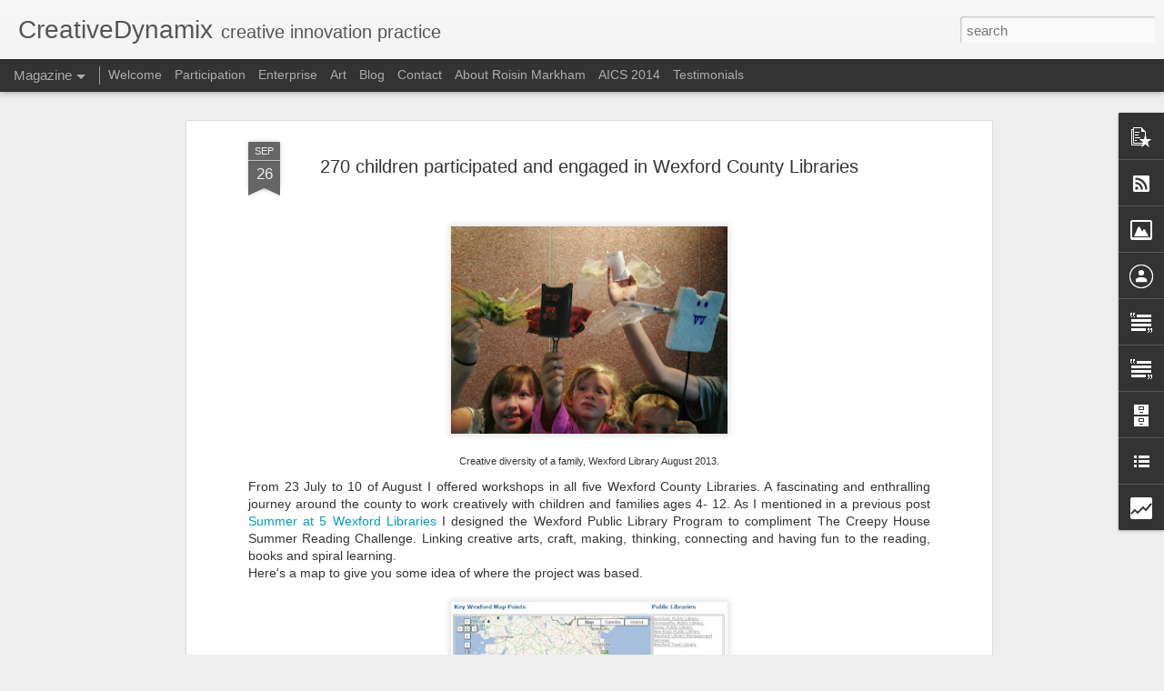

--- FILE ---
content_type: text/html; charset=UTF-8
request_url: https://creativedynamic.blogspot.com/b/stats?style=WHITE_TRANSPARENT&timeRange=ALL_TIME&token=APq4FmCAlXvk2rQAg0WxHxDEtaGSmWsQhWAeNiV-LEAUAqPk5CfjTeI3FaGqT_vp5gUiOs9ibZYCE6cAr0gwdNPxwtt7eQvj9w&v=0&action=initial&widgetId=Stats1&responseType=js
body_size: -38
content:
{"total":147575,"sparklineOptions":{"backgroundColor":{"fillOpacity":0.1,"fill":"#ffffff"},"series":[{"areaOpacity":0.3,"color":"#fff"}]},"sparklineData":[[0,7],[1,6],[2,7],[3,11],[4,3],[5,99],[6,67],[7,28],[8,27],[9,22],[10,16],[11,71],[12,19],[13,18],[14,24],[15,17],[16,43],[17,15],[18,11],[19,25],[20,24],[21,23],[22,12],[23,6],[24,19],[25,18],[26,8],[27,11],[28,19],[29,5]],"nextTickMs":900000}

--- FILE ---
content_type: text/html; charset=UTF-8
request_url: https://creativedynamic.blogspot.com/b/stats?style=WHITE_TRANSPARENT&timeRange=ALL_TIME&token=APq4FmDcah8zt73r-UlUzG1fglsS10LV0Ras1CTRjA8lSJ1KWygtr6b87aQkzqfNd7ONE2xuAdLXzH4k4bUx2t0V08Gn7bK3rw&v=0&action=initial&widgetId=Stats1&responseType=js
body_size: -42
content:
{"total":147575,"sparklineOptions":{"backgroundColor":{"fillOpacity":0.1,"fill":"#ffffff"},"series":[{"areaOpacity":0.3,"color":"#fff"}]},"sparklineData":[[0,7],[1,6],[2,7],[3,11],[4,3],[5,99],[6,67],[7,28],[8,27],[9,22],[10,16],[11,71],[12,19],[13,18],[14,24],[15,17],[16,43],[17,15],[18,11],[19,25],[20,24],[21,23],[22,12],[23,6],[24,19],[25,18],[26,8],[27,11],[28,19],[29,5]],"nextTickMs":900000}

--- FILE ---
content_type: text/javascript; charset=UTF-8
request_url: https://creativedynamic.blogspot.com/?v=0&action=initial&widgetId=LinkList1&responseType=js&xssi_token=AOuZoY4vxsni5-zHGsaKl5B-_lLkozYZTA%3A1769058989497
body_size: -174
content:
try {
_WidgetManager._HandleControllerResult('LinkList1', 'initial',{'title': 'Links', 'sorting': 'none', 'shownum': -1, 'links': [{'name': 'Ballygarrett Art Studio', 'target': 'http://ballygarrettartstudio.blogspot.com/'}, {'name': 'CoderDojo Gorey', 'target': 'http://coderdojogorey.blogspot.ie/'}, {'name': 'create Better Space', 'target': 'http://createbetterspace.blogspot.ie/'}]});
} catch (e) {
  if (typeof log != 'undefined') {
    log('HandleControllerResult failed: ' + e);
  }
}


--- FILE ---
content_type: text/javascript; charset=UTF-8
request_url: https://creativedynamic.blogspot.com/?v=0&action=initial&widgetId=PopularPosts1&responseType=js&xssi_token=AOuZoY4vxsni5-zHGsaKl5B-_lLkozYZTA%3A1769058989497
body_size: 1096
content:
try {
_WidgetManager._HandleControllerResult('PopularPosts1', 'initial',{'title': 'Popular Posts', 'showSnippets': true, 'showThumbnails': true, 'thumbnailSize': 72, 'showAuthor': false, 'showDate': false, 'posts': [{'id': '2538783900312140244', 'title': 'Client list', 'href': 'https://creativedynamic.blogspot.com/2010/08/client-list.html', 'snippet': 'I was recently\xa0compiling\xa0information about projects and clients I have worked with:  Some are repeats like Wexford County Council, Wexford C...', 'thumbnail': 'https://blogger.googleusercontent.com/img/b/R29vZ2xl/AVvXsEg6WQ3N7b_CVG3-67m1AOUZQOOUqUpvqBdvy55f_4yuEmnWeynPKN_DDCmR5_2gStauFGkZM10A-EfCaHO00hBheZgAS02NqXV8OqRyBdz4cLpKzspc8Pco_gQjAc915qvJUk43xBAaHHjn/s72-c/CreativeDynamix+Clientlist+August+2010.jpg', 'featuredImage': 'https://blogger.googleusercontent.com/img/b/R29vZ2xl/AVvXsEg6WQ3N7b_CVG3-67m1AOUZQOOUqUpvqBdvy55f_4yuEmnWeynPKN_DDCmR5_2gStauFGkZM10A-EfCaHO00hBheZgAS02NqXV8OqRyBdz4cLpKzspc8Pco_gQjAc915qvJUk43xBAaHHjn/s400/CreativeDynamix+Clientlist+August+2010.jpg'}, {'id': '988718094133223154', 'title': 'in 50 years time', 'href': 'https://creativedynamic.blogspot.com/2013/02/in-50-years-time.html', 'snippet': ' What kind of heritage are we really making? ...in the year 2065 will what we are consuming now be accessible?  That\x26#39;s what I found myse...'}, {'id': '3479638331795793849', 'title': 'Creativity in Your context', 'href': 'https://creativedynamic.blogspot.com/2010/05/creativity-in-your-context.html', 'snippet': '  \x26#39;Creativity in Your  context\x26#39;  bridges collaboration and the visual arts into events, process, projects, training, facilitation an...', 'thumbnail': 'https://blogger.googleusercontent.com/img/b/R29vZ2xl/AVvXsEj2MzKhDhztHebvlbShHLpy7IaM2QHFEn2LSVfz8rqYofnJNA-agcB_BoL3yKw5A_BBYrV7wzlTJxOqLVjW23BqucYLElE6089kPYF6RJRJroAuQwb22_FeMIs-jmi-oiH9yhcU-9Fh9VoR/s72-c/COMMUNITYARTS_IMAGE2.jpg', 'featuredImage': 'https://blogger.googleusercontent.com/img/b/R29vZ2xl/AVvXsEj2MzKhDhztHebvlbShHLpy7IaM2QHFEn2LSVfz8rqYofnJNA-agcB_BoL3yKw5A_BBYrV7wzlTJxOqLVjW23BqucYLElE6089kPYF6RJRJroAuQwb22_FeMIs-jmi-oiH9yhcU-9Fh9VoR/s320/COMMUNITYARTS_IMAGE2.jpg'}, {'id': '7066239914492054188', 'title': 'Gorey Job Club Initiative', 'href': 'https://creativedynamic.blogspot.com/2010/05/gorey-job-club-initiative.html', 'snippet': 'Since early summer last year I have been wondering about how artist are\xa0relevant? What is the role of the artist in times of harsh\xa0economic\xa0...'}, {'id': '6022369945648158833', 'title': 'What do you do when you meet a great story? ', 'href': 'https://creativedynamic.blogspot.com/2013/05/what-do-you-do-when-you-meet-great-story.html', 'snippet': '  At the recent Coderdojo conference  I realised that every dojo at Slane Castle had a great story, possibly every person at the conference ...', 'thumbnail': 'https://blogger.googleusercontent.com/img/b/R29vZ2xl/AVvXsEiQZ4r1dQ0uCT0hinKCdC_1rCgGaO4Lkx8qyh8fs4OWX4KIymEsBlQBypQD1ErSRRjQ34KegQRi9_3ZKtMzJk7D-V4APgCKE9KRe63AdEDtutdzWQvd2fiC4E2IQAQiKw4XKYGBUPvz3edH/s72-c/IMG_4870.JPG', 'featuredImage': 'https://blogger.googleusercontent.com/img/b/R29vZ2xl/AVvXsEiQZ4r1dQ0uCT0hinKCdC_1rCgGaO4Lkx8qyh8fs4OWX4KIymEsBlQBypQD1ErSRRjQ34KegQRi9_3ZKtMzJk7D-V4APgCKE9KRe63AdEDtutdzWQvd2fiC4E2IQAQiKw4XKYGBUPvz3edH/s200/IMG_4870.JPG'}]});
} catch (e) {
  if (typeof log != 'undefined') {
    log('HandleControllerResult failed: ' + e);
  }
}


--- FILE ---
content_type: text/javascript; charset=UTF-8
request_url: https://creativedynamic.blogspot.com/?v=0&action=initial&widgetId=BlogArchive1&responseType=js&xssi_token=AOuZoY4vxsni5-zHGsaKl5B-_lLkozYZTA%3A1769058989497
body_size: 972
content:
try {
_WidgetManager._HandleControllerResult('BlogArchive1', 'initial',{'url': 'https://creativedynamic.blogspot.com/search?updated-min\x3d1970-01-01T01:00:00%2B01:00\x26updated-max\x3d292278994-08-17T07:12:55Z\x26max-results\x3d50', 'name': 'All Posts', 'expclass': 'expanded', 'toggleId': 'ALL-0', 'post-count': 203, 'data': [{'url': 'https://creativedynamic.blogspot.com/2014/', 'name': '2014', 'expclass': 'expanded', 'toggleId': 'YEARLY-1388534400000', 'post-count': 11, 'data': [{'url': 'https://creativedynamic.blogspot.com/2014/05/', 'name': 'May', 'expclass': 'expanded', 'toggleId': 'MONTHLY-1398898800000', 'post-count': 5, 'posts': [{'title': 'RoisinMarkham.com Website', 'url': 'https://creativedynamic.blogspot.com/2014/05/roisinmarkhamcom-website.html'}, {'title': 'Schools participation and education', 'url': 'https://creativedynamic.blogspot.com/2014/05/schools-participation-and-education.html'}, {'title': 'Making Space, open public participatory arts', 'url': 'https://creativedynamic.blogspot.com/2014/05/making-space-open-public-participatory.html'}, {'title': 'Participatory Arts Rock!', 'url': 'https://creativedynamic.blogspot.com/2014/05/participatory-arts-rock.html'}, {'title': 'Public participation and access to arts', 'url': 'https://creativedynamic.blogspot.com/2014/05/public-participation-and-access-to-arts.html'}]}, {'url': 'https://creativedynamic.blogspot.com/2014/04/', 'name': 'April', 'expclass': 'collapsed', 'toggleId': 'MONTHLY-1396306800000', 'post-count': 1}, {'url': 'https://creativedynamic.blogspot.com/2014/03/', 'name': 'March', 'expclass': 'collapsed', 'toggleId': 'MONTHLY-1393632000000', 'post-count': 3}, {'url': 'https://creativedynamic.blogspot.com/2014/01/', 'name': 'January', 'expclass': 'collapsed', 'toggleId': 'MONTHLY-1388534400000', 'post-count': 2}]}, {'url': 'https://creativedynamic.blogspot.com/2013/', 'name': '2013', 'expclass': 'collapsed', 'toggleId': 'YEARLY-1356998400000', 'post-count': 28, 'data': [{'url': 'https://creativedynamic.blogspot.com/2013/12/', 'name': 'December', 'expclass': 'collapsed', 'toggleId': 'MONTHLY-1385856000000', 'post-count': 2}, {'url': 'https://creativedynamic.blogspot.com/2013/11/', 'name': 'November', 'expclass': 'collapsed', 'toggleId': 'MONTHLY-1383264000000', 'post-count': 3}, {'url': 'https://creativedynamic.blogspot.com/2013/09/', 'name': 'September', 'expclass': 'collapsed', 'toggleId': 'MONTHLY-1377990000000', 'post-count': 1}, {'url': 'https://creativedynamic.blogspot.com/2013/07/', 'name': 'July', 'expclass': 'collapsed', 'toggleId': 'MONTHLY-1372633200000', 'post-count': 4}, {'url': 'https://creativedynamic.blogspot.com/2013/06/', 'name': 'June', 'expclass': 'collapsed', 'toggleId': 'MONTHLY-1370041200000', 'post-count': 5}, {'url': 'https://creativedynamic.blogspot.com/2013/05/', 'name': 'May', 'expclass': 'collapsed', 'toggleId': 'MONTHLY-1367362800000', 'post-count': 5}, {'url': 'https://creativedynamic.blogspot.com/2013/04/', 'name': 'April', 'expclass': 'collapsed', 'toggleId': 'MONTHLY-1364770800000', 'post-count': 1}, {'url': 'https://creativedynamic.blogspot.com/2013/02/', 'name': 'February', 'expclass': 'collapsed', 'toggleId': 'MONTHLY-1359676800000', 'post-count': 3}, {'url': 'https://creativedynamic.blogspot.com/2013/01/', 'name': 'January', 'expclass': 'collapsed', 'toggleId': 'MONTHLY-1356998400000', 'post-count': 4}]}, {'url': 'https://creativedynamic.blogspot.com/2012/', 'name': '2012', 'expclass': 'collapsed', 'toggleId': 'YEARLY-1325376000000', 'post-count': 36, 'data': [{'url': 'https://creativedynamic.blogspot.com/2012/11/', 'name': 'November', 'expclass': 'collapsed', 'toggleId': 'MONTHLY-1351728000000', 'post-count': 3}, {'url': 'https://creativedynamic.blogspot.com/2012/10/', 'name': 'October', 'expclass': 'collapsed', 'toggleId': 'MONTHLY-1349046000000', 'post-count': 1}, {'url': 'https://creativedynamic.blogspot.com/2012/09/', 'name': 'September', 'expclass': 'collapsed', 'toggleId': 'MONTHLY-1346454000000', 'post-count': 4}, {'url': 'https://creativedynamic.blogspot.com/2012/07/', 'name': 'July', 'expclass': 'collapsed', 'toggleId': 'MONTHLY-1341097200000', 'post-count': 3}, {'url': 'https://creativedynamic.blogspot.com/2012/06/', 'name': 'June', 'expclass': 'collapsed', 'toggleId': 'MONTHLY-1338505200000', 'post-count': 2}, {'url': 'https://creativedynamic.blogspot.com/2012/05/', 'name': 'May', 'expclass': 'collapsed', 'toggleId': 'MONTHLY-1335826800000', 'post-count': 5}, {'url': 'https://creativedynamic.blogspot.com/2012/04/', 'name': 'April', 'expclass': 'collapsed', 'toggleId': 'MONTHLY-1333234800000', 'post-count': 4}, {'url': 'https://creativedynamic.blogspot.com/2012/03/', 'name': 'March', 'expclass': 'collapsed', 'toggleId': 'MONTHLY-1330560000000', 'post-count': 1}, {'url': 'https://creativedynamic.blogspot.com/2012/02/', 'name': 'February', 'expclass': 'collapsed', 'toggleId': 'MONTHLY-1328054400000', 'post-count': 5}, {'url': 'https://creativedynamic.blogspot.com/2012/01/', 'name': 'January', 'expclass': 'collapsed', 'toggleId': 'MONTHLY-1325376000000', 'post-count': 8}]}, {'url': 'https://creativedynamic.blogspot.com/2011/', 'name': '2011', 'expclass': 'collapsed', 'toggleId': 'YEARLY-1293840000000', 'post-count': 57, 'data': [{'url': 'https://creativedynamic.blogspot.com/2011/12/', 'name': 'December', 'expclass': 'collapsed', 'toggleId': 'MONTHLY-1322697600000', 'post-count': 2}, {'url': 'https://creativedynamic.blogspot.com/2011/11/', 'name': 'November', 'expclass': 'collapsed', 'toggleId': 'MONTHLY-1320105600000', 'post-count': 4}, {'url': 'https://creativedynamic.blogspot.com/2011/10/', 'name': 'October', 'expclass': 'collapsed', 'toggleId': 'MONTHLY-1317423600000', 'post-count': 4}, {'url': 'https://creativedynamic.blogspot.com/2011/09/', 'name': 'September', 'expclass': 'collapsed', 'toggleId': 'MONTHLY-1314831600000', 'post-count': 4}, {'url': 'https://creativedynamic.blogspot.com/2011/08/', 'name': 'August', 'expclass': 'collapsed', 'toggleId': 'MONTHLY-1312153200000', 'post-count': 1}, {'url': 'https://creativedynamic.blogspot.com/2011/07/', 'name': 'July', 'expclass': 'collapsed', 'toggleId': 'MONTHLY-1309474800000', 'post-count': 5}, {'url': 'https://creativedynamic.blogspot.com/2011/05/', 'name': 'May', 'expclass': 'collapsed', 'toggleId': 'MONTHLY-1304204400000', 'post-count': 5}, {'url': 'https://creativedynamic.blogspot.com/2011/04/', 'name': 'April', 'expclass': 'collapsed', 'toggleId': 'MONTHLY-1301612400000', 'post-count': 10}, {'url': 'https://creativedynamic.blogspot.com/2011/03/', 'name': 'March', 'expclass': 'collapsed', 'toggleId': 'MONTHLY-1298937600000', 'post-count': 6}, {'url': 'https://creativedynamic.blogspot.com/2011/02/', 'name': 'February', 'expclass': 'collapsed', 'toggleId': 'MONTHLY-1296518400000', 'post-count': 3}, {'url': 'https://creativedynamic.blogspot.com/2011/01/', 'name': 'January', 'expclass': 'collapsed', 'toggleId': 'MONTHLY-1293840000000', 'post-count': 13}]}, {'url': 'https://creativedynamic.blogspot.com/2010/', 'name': '2010', 'expclass': 'collapsed', 'toggleId': 'YEARLY-1262304000000', 'post-count': 39, 'data': [{'url': 'https://creativedynamic.blogspot.com/2010/12/', 'name': 'December', 'expclass': 'collapsed', 'toggleId': 'MONTHLY-1291161600000', 'post-count': 5}, {'url': 'https://creativedynamic.blogspot.com/2010/11/', 'name': 'November', 'expclass': 'collapsed', 'toggleId': 'MONTHLY-1288569600000', 'post-count': 4}, {'url': 'https://creativedynamic.blogspot.com/2010/10/', 'name': 'October', 'expclass': 'collapsed', 'toggleId': 'MONTHLY-1285887600000', 'post-count': 2}, {'url': 'https://creativedynamic.blogspot.com/2010/09/', 'name': 'September', 'expclass': 'collapsed', 'toggleId': 'MONTHLY-1283295600000', 'post-count': 4}, {'url': 'https://creativedynamic.blogspot.com/2010/08/', 'name': 'August', 'expclass': 'collapsed', 'toggleId': 'MONTHLY-1280617200000', 'post-count': 3}, {'url': 'https://creativedynamic.blogspot.com/2010/07/', 'name': 'July', 'expclass': 'collapsed', 'toggleId': 'MONTHLY-1277938800000', 'post-count': 1}, {'url': 'https://creativedynamic.blogspot.com/2010/06/', 'name': 'June', 'expclass': 'collapsed', 'toggleId': 'MONTHLY-1275346800000', 'post-count': 1}, {'url': 'https://creativedynamic.blogspot.com/2010/05/', 'name': 'May', 'expclass': 'collapsed', 'toggleId': 'MONTHLY-1272668400000', 'post-count': 5}, {'url': 'https://creativedynamic.blogspot.com/2010/04/', 'name': 'April', 'expclass': 'collapsed', 'toggleId': 'MONTHLY-1270076400000', 'post-count': 2}, {'url': 'https://creativedynamic.blogspot.com/2010/03/', 'name': 'March', 'expclass': 'collapsed', 'toggleId': 'MONTHLY-1267401600000', 'post-count': 3}, {'url': 'https://creativedynamic.blogspot.com/2010/02/', 'name': 'February', 'expclass': 'collapsed', 'toggleId': 'MONTHLY-1264982400000', 'post-count': 5}, {'url': 'https://creativedynamic.blogspot.com/2010/01/', 'name': 'January', 'expclass': 'collapsed', 'toggleId': 'MONTHLY-1262304000000', 'post-count': 4}]}, {'url': 'https://creativedynamic.blogspot.com/2009/', 'name': '2009', 'expclass': 'collapsed', 'toggleId': 'YEARLY-1230768000000', 'post-count': 32, 'data': [{'url': 'https://creativedynamic.blogspot.com/2009/12/', 'name': 'December', 'expclass': 'collapsed', 'toggleId': 'MONTHLY-1259625600000', 'post-count': 3}, {'url': 'https://creativedynamic.blogspot.com/2009/11/', 'name': 'November', 'expclass': 'collapsed', 'toggleId': 'MONTHLY-1257033600000', 'post-count': 5}, {'url': 'https://creativedynamic.blogspot.com/2009/10/', 'name': 'October', 'expclass': 'collapsed', 'toggleId': 'MONTHLY-1254351600000', 'post-count': 4}, {'url': 'https://creativedynamic.blogspot.com/2009/09/', 'name': 'September', 'expclass': 'collapsed', 'toggleId': 'MONTHLY-1251759600000', 'post-count': 6}, {'url': 'https://creativedynamic.blogspot.com/2009/07/', 'name': 'July', 'expclass': 'collapsed', 'toggleId': 'MONTHLY-1246402800000', 'post-count': 3}, {'url': 'https://creativedynamic.blogspot.com/2009/06/', 'name': 'June', 'expclass': 'collapsed', 'toggleId': 'MONTHLY-1243810800000', 'post-count': 4}, {'url': 'https://creativedynamic.blogspot.com/2009/05/', 'name': 'May', 'expclass': 'collapsed', 'toggleId': 'MONTHLY-1241132400000', 'post-count': 3}, {'url': 'https://creativedynamic.blogspot.com/2009/04/', 'name': 'April', 'expclass': 'collapsed', 'toggleId': 'MONTHLY-1238540400000', 'post-count': 4}]}], 'toggleopen': 'MONTHLY-1398898800000', 'style': 'HIERARCHY', 'title': 'Blog Archive'});
} catch (e) {
  if (typeof log != 'undefined') {
    log('HandleControllerResult failed: ' + e);
  }
}


--- FILE ---
content_type: text/javascript; charset=UTF-8
request_url: https://creativedynamic.blogspot.com/?v=0&action=initial&widgetId=BlogArchive1&responseType=js&xssi_token=AOuZoY4vxsni5-zHGsaKl5B-_lLkozYZTA%3A1769058989497
body_size: 976
content:
try {
_WidgetManager._HandleControllerResult('BlogArchive1', 'initial',{'url': 'https://creativedynamic.blogspot.com/search?updated-min\x3d1970-01-01T01:00:00%2B01:00\x26updated-max\x3d292278994-08-17T07:12:55Z\x26max-results\x3d50', 'name': 'All Posts', 'expclass': 'expanded', 'toggleId': 'ALL-0', 'post-count': 203, 'data': [{'url': 'https://creativedynamic.blogspot.com/2014/', 'name': '2014', 'expclass': 'expanded', 'toggleId': 'YEARLY-1388534400000', 'post-count': 11, 'data': [{'url': 'https://creativedynamic.blogspot.com/2014/05/', 'name': 'May', 'expclass': 'expanded', 'toggleId': 'MONTHLY-1398898800000', 'post-count': 5, 'posts': [{'title': 'RoisinMarkham.com Website', 'url': 'https://creativedynamic.blogspot.com/2014/05/roisinmarkhamcom-website.html'}, {'title': 'Schools participation and education', 'url': 'https://creativedynamic.blogspot.com/2014/05/schools-participation-and-education.html'}, {'title': 'Making Space, open public participatory arts', 'url': 'https://creativedynamic.blogspot.com/2014/05/making-space-open-public-participatory.html'}, {'title': 'Participatory Arts Rock!', 'url': 'https://creativedynamic.blogspot.com/2014/05/participatory-arts-rock.html'}, {'title': 'Public participation and access to arts', 'url': 'https://creativedynamic.blogspot.com/2014/05/public-participation-and-access-to-arts.html'}]}, {'url': 'https://creativedynamic.blogspot.com/2014/04/', 'name': 'April', 'expclass': 'collapsed', 'toggleId': 'MONTHLY-1396306800000', 'post-count': 1}, {'url': 'https://creativedynamic.blogspot.com/2014/03/', 'name': 'March', 'expclass': 'collapsed', 'toggleId': 'MONTHLY-1393632000000', 'post-count': 3}, {'url': 'https://creativedynamic.blogspot.com/2014/01/', 'name': 'January', 'expclass': 'collapsed', 'toggleId': 'MONTHLY-1388534400000', 'post-count': 2}]}, {'url': 'https://creativedynamic.blogspot.com/2013/', 'name': '2013', 'expclass': 'collapsed', 'toggleId': 'YEARLY-1356998400000', 'post-count': 28, 'data': [{'url': 'https://creativedynamic.blogspot.com/2013/12/', 'name': 'December', 'expclass': 'collapsed', 'toggleId': 'MONTHLY-1385856000000', 'post-count': 2}, {'url': 'https://creativedynamic.blogspot.com/2013/11/', 'name': 'November', 'expclass': 'collapsed', 'toggleId': 'MONTHLY-1383264000000', 'post-count': 3}, {'url': 'https://creativedynamic.blogspot.com/2013/09/', 'name': 'September', 'expclass': 'collapsed', 'toggleId': 'MONTHLY-1377990000000', 'post-count': 1}, {'url': 'https://creativedynamic.blogspot.com/2013/07/', 'name': 'July', 'expclass': 'collapsed', 'toggleId': 'MONTHLY-1372633200000', 'post-count': 4}, {'url': 'https://creativedynamic.blogspot.com/2013/06/', 'name': 'June', 'expclass': 'collapsed', 'toggleId': 'MONTHLY-1370041200000', 'post-count': 5}, {'url': 'https://creativedynamic.blogspot.com/2013/05/', 'name': 'May', 'expclass': 'collapsed', 'toggleId': 'MONTHLY-1367362800000', 'post-count': 5}, {'url': 'https://creativedynamic.blogspot.com/2013/04/', 'name': 'April', 'expclass': 'collapsed', 'toggleId': 'MONTHLY-1364770800000', 'post-count': 1}, {'url': 'https://creativedynamic.blogspot.com/2013/02/', 'name': 'February', 'expclass': 'collapsed', 'toggleId': 'MONTHLY-1359676800000', 'post-count': 3}, {'url': 'https://creativedynamic.blogspot.com/2013/01/', 'name': 'January', 'expclass': 'collapsed', 'toggleId': 'MONTHLY-1356998400000', 'post-count': 4}]}, {'url': 'https://creativedynamic.blogspot.com/2012/', 'name': '2012', 'expclass': 'collapsed', 'toggleId': 'YEARLY-1325376000000', 'post-count': 36, 'data': [{'url': 'https://creativedynamic.blogspot.com/2012/11/', 'name': 'November', 'expclass': 'collapsed', 'toggleId': 'MONTHLY-1351728000000', 'post-count': 3}, {'url': 'https://creativedynamic.blogspot.com/2012/10/', 'name': 'October', 'expclass': 'collapsed', 'toggleId': 'MONTHLY-1349046000000', 'post-count': 1}, {'url': 'https://creativedynamic.blogspot.com/2012/09/', 'name': 'September', 'expclass': 'collapsed', 'toggleId': 'MONTHLY-1346454000000', 'post-count': 4}, {'url': 'https://creativedynamic.blogspot.com/2012/07/', 'name': 'July', 'expclass': 'collapsed', 'toggleId': 'MONTHLY-1341097200000', 'post-count': 3}, {'url': 'https://creativedynamic.blogspot.com/2012/06/', 'name': 'June', 'expclass': 'collapsed', 'toggleId': 'MONTHLY-1338505200000', 'post-count': 2}, {'url': 'https://creativedynamic.blogspot.com/2012/05/', 'name': 'May', 'expclass': 'collapsed', 'toggleId': 'MONTHLY-1335826800000', 'post-count': 5}, {'url': 'https://creativedynamic.blogspot.com/2012/04/', 'name': 'April', 'expclass': 'collapsed', 'toggleId': 'MONTHLY-1333234800000', 'post-count': 4}, {'url': 'https://creativedynamic.blogspot.com/2012/03/', 'name': 'March', 'expclass': 'collapsed', 'toggleId': 'MONTHLY-1330560000000', 'post-count': 1}, {'url': 'https://creativedynamic.blogspot.com/2012/02/', 'name': 'February', 'expclass': 'collapsed', 'toggleId': 'MONTHLY-1328054400000', 'post-count': 5}, {'url': 'https://creativedynamic.blogspot.com/2012/01/', 'name': 'January', 'expclass': 'collapsed', 'toggleId': 'MONTHLY-1325376000000', 'post-count': 8}]}, {'url': 'https://creativedynamic.blogspot.com/2011/', 'name': '2011', 'expclass': 'collapsed', 'toggleId': 'YEARLY-1293840000000', 'post-count': 57, 'data': [{'url': 'https://creativedynamic.blogspot.com/2011/12/', 'name': 'December', 'expclass': 'collapsed', 'toggleId': 'MONTHLY-1322697600000', 'post-count': 2}, {'url': 'https://creativedynamic.blogspot.com/2011/11/', 'name': 'November', 'expclass': 'collapsed', 'toggleId': 'MONTHLY-1320105600000', 'post-count': 4}, {'url': 'https://creativedynamic.blogspot.com/2011/10/', 'name': 'October', 'expclass': 'collapsed', 'toggleId': 'MONTHLY-1317423600000', 'post-count': 4}, {'url': 'https://creativedynamic.blogspot.com/2011/09/', 'name': 'September', 'expclass': 'collapsed', 'toggleId': 'MONTHLY-1314831600000', 'post-count': 4}, {'url': 'https://creativedynamic.blogspot.com/2011/08/', 'name': 'August', 'expclass': 'collapsed', 'toggleId': 'MONTHLY-1312153200000', 'post-count': 1}, {'url': 'https://creativedynamic.blogspot.com/2011/07/', 'name': 'July', 'expclass': 'collapsed', 'toggleId': 'MONTHLY-1309474800000', 'post-count': 5}, {'url': 'https://creativedynamic.blogspot.com/2011/05/', 'name': 'May', 'expclass': 'collapsed', 'toggleId': 'MONTHLY-1304204400000', 'post-count': 5}, {'url': 'https://creativedynamic.blogspot.com/2011/04/', 'name': 'April', 'expclass': 'collapsed', 'toggleId': 'MONTHLY-1301612400000', 'post-count': 10}, {'url': 'https://creativedynamic.blogspot.com/2011/03/', 'name': 'March', 'expclass': 'collapsed', 'toggleId': 'MONTHLY-1298937600000', 'post-count': 6}, {'url': 'https://creativedynamic.blogspot.com/2011/02/', 'name': 'February', 'expclass': 'collapsed', 'toggleId': 'MONTHLY-1296518400000', 'post-count': 3}, {'url': 'https://creativedynamic.blogspot.com/2011/01/', 'name': 'January', 'expclass': 'collapsed', 'toggleId': 'MONTHLY-1293840000000', 'post-count': 13}]}, {'url': 'https://creativedynamic.blogspot.com/2010/', 'name': '2010', 'expclass': 'collapsed', 'toggleId': 'YEARLY-1262304000000', 'post-count': 39, 'data': [{'url': 'https://creativedynamic.blogspot.com/2010/12/', 'name': 'December', 'expclass': 'collapsed', 'toggleId': 'MONTHLY-1291161600000', 'post-count': 5}, {'url': 'https://creativedynamic.blogspot.com/2010/11/', 'name': 'November', 'expclass': 'collapsed', 'toggleId': 'MONTHLY-1288569600000', 'post-count': 4}, {'url': 'https://creativedynamic.blogspot.com/2010/10/', 'name': 'October', 'expclass': 'collapsed', 'toggleId': 'MONTHLY-1285887600000', 'post-count': 2}, {'url': 'https://creativedynamic.blogspot.com/2010/09/', 'name': 'September', 'expclass': 'collapsed', 'toggleId': 'MONTHLY-1283295600000', 'post-count': 4}, {'url': 'https://creativedynamic.blogspot.com/2010/08/', 'name': 'August', 'expclass': 'collapsed', 'toggleId': 'MONTHLY-1280617200000', 'post-count': 3}, {'url': 'https://creativedynamic.blogspot.com/2010/07/', 'name': 'July', 'expclass': 'collapsed', 'toggleId': 'MONTHLY-1277938800000', 'post-count': 1}, {'url': 'https://creativedynamic.blogspot.com/2010/06/', 'name': 'June', 'expclass': 'collapsed', 'toggleId': 'MONTHLY-1275346800000', 'post-count': 1}, {'url': 'https://creativedynamic.blogspot.com/2010/05/', 'name': 'May', 'expclass': 'collapsed', 'toggleId': 'MONTHLY-1272668400000', 'post-count': 5}, {'url': 'https://creativedynamic.blogspot.com/2010/04/', 'name': 'April', 'expclass': 'collapsed', 'toggleId': 'MONTHLY-1270076400000', 'post-count': 2}, {'url': 'https://creativedynamic.blogspot.com/2010/03/', 'name': 'March', 'expclass': 'collapsed', 'toggleId': 'MONTHLY-1267401600000', 'post-count': 3}, {'url': 'https://creativedynamic.blogspot.com/2010/02/', 'name': 'February', 'expclass': 'collapsed', 'toggleId': 'MONTHLY-1264982400000', 'post-count': 5}, {'url': 'https://creativedynamic.blogspot.com/2010/01/', 'name': 'January', 'expclass': 'collapsed', 'toggleId': 'MONTHLY-1262304000000', 'post-count': 4}]}, {'url': 'https://creativedynamic.blogspot.com/2009/', 'name': '2009', 'expclass': 'collapsed', 'toggleId': 'YEARLY-1230768000000', 'post-count': 32, 'data': [{'url': 'https://creativedynamic.blogspot.com/2009/12/', 'name': 'December', 'expclass': 'collapsed', 'toggleId': 'MONTHLY-1259625600000', 'post-count': 3}, {'url': 'https://creativedynamic.blogspot.com/2009/11/', 'name': 'November', 'expclass': 'collapsed', 'toggleId': 'MONTHLY-1257033600000', 'post-count': 5}, {'url': 'https://creativedynamic.blogspot.com/2009/10/', 'name': 'October', 'expclass': 'collapsed', 'toggleId': 'MONTHLY-1254351600000', 'post-count': 4}, {'url': 'https://creativedynamic.blogspot.com/2009/09/', 'name': 'September', 'expclass': 'collapsed', 'toggleId': 'MONTHLY-1251759600000', 'post-count': 6}, {'url': 'https://creativedynamic.blogspot.com/2009/07/', 'name': 'July', 'expclass': 'collapsed', 'toggleId': 'MONTHLY-1246402800000', 'post-count': 3}, {'url': 'https://creativedynamic.blogspot.com/2009/06/', 'name': 'June', 'expclass': 'collapsed', 'toggleId': 'MONTHLY-1243810800000', 'post-count': 4}, {'url': 'https://creativedynamic.blogspot.com/2009/05/', 'name': 'May', 'expclass': 'collapsed', 'toggleId': 'MONTHLY-1241132400000', 'post-count': 3}, {'url': 'https://creativedynamic.blogspot.com/2009/04/', 'name': 'April', 'expclass': 'collapsed', 'toggleId': 'MONTHLY-1238540400000', 'post-count': 4}]}], 'toggleopen': 'MONTHLY-1398898800000', 'style': 'HIERARCHY', 'title': 'Blog Archive'});
} catch (e) {
  if (typeof log != 'undefined') {
    log('HandleControllerResult failed: ' + e);
  }
}


--- FILE ---
content_type: text/javascript; charset=UTF-8
request_url: https://creativedynamic.blogspot.com/?v=0&action=initial&widgetId=Stats1&responseType=js&xssi_token=AOuZoY4vxsni5-zHGsaKl5B-_lLkozYZTA%3A1769058989497
body_size: -6
content:
try {
_WidgetManager._HandleControllerResult('Stats1', 'initial',{'title': 'Total Pageviews', 'showGraphicalCounter': false, 'showAnimatedCounter': false, 'showSparkline': true, 'statsUrl': '//creativedynamic.blogspot.com/b/stats?style\x3dWHITE_TRANSPARENT\x26timeRange\x3dALL_TIME\x26token\x3dAPq4FmCAlXvk2rQAg0WxHxDEtaGSmWsQhWAeNiV-LEAUAqPk5CfjTeI3FaGqT_vp5gUiOs9ibZYCE6cAr0gwdNPxwtt7eQvj9w'});
} catch (e) {
  if (typeof log != 'undefined') {
    log('HandleControllerResult failed: ' + e);
  }
}


--- FILE ---
content_type: text/javascript; charset=UTF-8
request_url: https://creativedynamic.blogspot.com/?v=0&action=initial&widgetId=Stats1&responseType=js&xssi_token=AOuZoY4vxsni5-zHGsaKl5B-_lLkozYZTA%3A1769058989497
body_size: -5
content:
try {
_WidgetManager._HandleControllerResult('Stats1', 'initial',{'title': 'Total Pageviews', 'showGraphicalCounter': false, 'showAnimatedCounter': false, 'showSparkline': true, 'statsUrl': '//creativedynamic.blogspot.com/b/stats?style\x3dWHITE_TRANSPARENT\x26timeRange\x3dALL_TIME\x26token\x3dAPq4FmDcah8zt73r-UlUzG1fglsS10LV0Ras1CTRjA8lSJ1KWygtr6b87aQkzqfNd7ONE2xuAdLXzH4k4bUx2t0V08Gn7bK3rw'});
} catch (e) {
  if (typeof log != 'undefined') {
    log('HandleControllerResult failed: ' + e);
  }
}


--- FILE ---
content_type: text/javascript; charset=UTF-8
request_url: https://creativedynamic.blogspot.com/?v=0&action=initial&widgetId=Image1&responseType=js&xssi_token=AOuZoY4vxsni5-zHGsaKl5B-_lLkozYZTA%3A1769058989497
body_size: 169
content:
try {
_WidgetManager._HandleControllerResult('Image1', 'initial',{'title': 'Buy a Hug Token', 'width': 250, 'height': 188, 'sourceUrl': 'https://blogger.googleusercontent.com/img/b/R29vZ2xl/AVvXsEj57txnlr1aalaeS5d9yCP3qQ9NoHsqGR-3PtuTlw3WzoG4SGHkV5e6by1zE8_vES9pE4kc-DwgEJEpngMFyOUGieT8nGbYJS0F0sEQsj3lxYOX5PeM9SlkWZgcm5OGKbtb1kZZddoskJMo/s250/hugtoken_meduim.jpg', 'caption': 'Everyone needs hugs', 'link': 'http://www.facebook.com/CreativeDynamix?sk\x3dapp_135607783795', 'shrinkToFit': false, 'sectionWidth': 250});
} catch (e) {
  if (typeof log != 'undefined') {
    log('HandleControllerResult failed: ' + e);
  }
}


--- FILE ---
content_type: text/javascript; charset=UTF-8
request_url: https://creativedynamic.blogspot.com/?v=0&action=initial&widgetId=Text2&responseType=js&xssi_token=AOuZoY4vxsni5-zHGsaKl5B-_lLkozYZTA%3A1769058989497
body_size: -27
content:
try {
_WidgetManager._HandleControllerResult('Text2', 'initial',{'content': '\x3cdiv\x3e\x3cspan class\x3d\x22Apple-style-span\x22 style\x3d\x22color:#FF6600;\x22\x3e\x3cb\x3e\x3cspan class\x3d\x22Apple-style-span\x22 style\x3d\x22color: rgb(0, 204, 204); font-weight: normal; \x22\x3e\x3cspan class\x3d\x22Apple-style-span\x22 style\x3d\x22color: rgb(0, 0, 0); \x22\x3e\x3cdiv\x3e\x3cspan class\x3d\x22Apple-style-span\x22 style\x3d\x22color: rgb(255, 102, 0); \x22\x3e\x3cb\x3e\x3cspan class\x3d\x22Apple-style-span\x22 style\x3d\x22color: rgb(0, 204, 204); font-weight: normal; \x22\x3e\x22A wise man will make more opportunities than he finds.\x22 Francis Bacon\x3c/span\x3e\x3c/b\x3e\x3c/span\x3e\x3c/div\x3e\x3c/span\x3e\x3c/span\x3e\x3c/b\x3e\x3c/span\x3e\x3c/div\x3e\x3cdiv\x3e\x3cspan class\x3d\x22Apple-style-span\x22\x3e\x3cbr/\x3e\x3c/span\x3e\x3c/div\x3e', 'title': ''});
} catch (e) {
  if (typeof log != 'undefined') {
    log('HandleControllerResult failed: ' + e);
  }
}


--- FILE ---
content_type: text/javascript; charset=UTF-8
request_url: https://creativedynamic.blogspot.com/?v=0&action=initial&widgetId=Text1&responseType=js&xssi_token=AOuZoY4vxsni5-zHGsaKl5B-_lLkozYZTA%3A1769058989497
body_size: -125
content:
try {
_WidgetManager._HandleControllerResult('Text1', 'initial',{'content': 'All of the images and text on this blog are original content copy righted to Roisin Markham and may not be reproduce without prior arrangement or agreement and credit.', 'title': 'Copyright'});
} catch (e) {
  if (typeof log != 'undefined') {
    log('HandleControllerResult failed: ' + e);
  }
}


--- FILE ---
content_type: text/javascript; charset=UTF-8
request_url: https://creativedynamic.blogspot.com/?v=0&action=initial&widgetId=PopularPosts1&responseType=js&xssi_token=AOuZoY4vxsni5-zHGsaKl5B-_lLkozYZTA%3A1769058989497
body_size: 1092
content:
try {
_WidgetManager._HandleControllerResult('PopularPosts1', 'initial',{'title': 'Popular Posts', 'showSnippets': true, 'showThumbnails': true, 'thumbnailSize': 72, 'showAuthor': false, 'showDate': false, 'posts': [{'id': '2538783900312140244', 'title': 'Client list', 'href': 'https://creativedynamic.blogspot.com/2010/08/client-list.html', 'snippet': 'I was recently\xa0compiling\xa0information about projects and clients I have worked with:  Some are repeats like Wexford County Council, Wexford C...', 'thumbnail': 'https://blogger.googleusercontent.com/img/b/R29vZ2xl/AVvXsEg6WQ3N7b_CVG3-67m1AOUZQOOUqUpvqBdvy55f_4yuEmnWeynPKN_DDCmR5_2gStauFGkZM10A-EfCaHO00hBheZgAS02NqXV8OqRyBdz4cLpKzspc8Pco_gQjAc915qvJUk43xBAaHHjn/s72-c/CreativeDynamix+Clientlist+August+2010.jpg', 'featuredImage': 'https://blogger.googleusercontent.com/img/b/R29vZ2xl/AVvXsEg6WQ3N7b_CVG3-67m1AOUZQOOUqUpvqBdvy55f_4yuEmnWeynPKN_DDCmR5_2gStauFGkZM10A-EfCaHO00hBheZgAS02NqXV8OqRyBdz4cLpKzspc8Pco_gQjAc915qvJUk43xBAaHHjn/s400/CreativeDynamix+Clientlist+August+2010.jpg'}, {'id': '988718094133223154', 'title': 'in 50 years time', 'href': 'https://creativedynamic.blogspot.com/2013/02/in-50-years-time.html', 'snippet': ' What kind of heritage are we really making? ...in the year 2065 will what we are consuming now be accessible?  That\x26#39;s what I found myse...'}, {'id': '3479638331795793849', 'title': 'Creativity in Your context', 'href': 'https://creativedynamic.blogspot.com/2010/05/creativity-in-your-context.html', 'snippet': '  \x26#39;Creativity in Your  context\x26#39;  bridges collaboration and the visual arts into events, process, projects, training, facilitation an...', 'thumbnail': 'https://blogger.googleusercontent.com/img/b/R29vZ2xl/AVvXsEj2MzKhDhztHebvlbShHLpy7IaM2QHFEn2LSVfz8rqYofnJNA-agcB_BoL3yKw5A_BBYrV7wzlTJxOqLVjW23BqucYLElE6089kPYF6RJRJroAuQwb22_FeMIs-jmi-oiH9yhcU-9Fh9VoR/s72-c/COMMUNITYARTS_IMAGE2.jpg', 'featuredImage': 'https://blogger.googleusercontent.com/img/b/R29vZ2xl/AVvXsEj2MzKhDhztHebvlbShHLpy7IaM2QHFEn2LSVfz8rqYofnJNA-agcB_BoL3yKw5A_BBYrV7wzlTJxOqLVjW23BqucYLElE6089kPYF6RJRJroAuQwb22_FeMIs-jmi-oiH9yhcU-9Fh9VoR/s320/COMMUNITYARTS_IMAGE2.jpg'}, {'id': '7066239914492054188', 'title': 'Gorey Job Club Initiative', 'href': 'https://creativedynamic.blogspot.com/2010/05/gorey-job-club-initiative.html', 'snippet': 'Since early summer last year I have been wondering about how artist are\xa0relevant? What is the role of the artist in times of harsh\xa0economic\xa0...'}, {'id': '6022369945648158833', 'title': 'What do you do when you meet a great story? ', 'href': 'https://creativedynamic.blogspot.com/2013/05/what-do-you-do-when-you-meet-great-story.html', 'snippet': '  At the recent Coderdojo conference  I realised that every dojo at Slane Castle had a great story, possibly every person at the conference ...', 'thumbnail': 'https://blogger.googleusercontent.com/img/b/R29vZ2xl/AVvXsEiQZ4r1dQ0uCT0hinKCdC_1rCgGaO4Lkx8qyh8fs4OWX4KIymEsBlQBypQD1ErSRRjQ34KegQRi9_3ZKtMzJk7D-V4APgCKE9KRe63AdEDtutdzWQvd2fiC4E2IQAQiKw4XKYGBUPvz3edH/s72-c/IMG_4870.JPG', 'featuredImage': 'https://blogger.googleusercontent.com/img/b/R29vZ2xl/AVvXsEiQZ4r1dQ0uCT0hinKCdC_1rCgGaO4Lkx8qyh8fs4OWX4KIymEsBlQBypQD1ErSRRjQ34KegQRi9_3ZKtMzJk7D-V4APgCKE9KRe63AdEDtutdzWQvd2fiC4E2IQAQiKw4XKYGBUPvz3edH/s200/IMG_4870.JPG'}]});
} catch (e) {
  if (typeof log != 'undefined') {
    log('HandleControllerResult failed: ' + e);
  }
}


--- FILE ---
content_type: text/javascript; charset=UTF-8
request_url: https://creativedynamic.blogspot.com/?v=0&action=initial&widgetId=Text1&responseType=js&xssi_token=AOuZoY4vxsni5-zHGsaKl5B-_lLkozYZTA%3A1769058989497
body_size: -129
content:
try {
_WidgetManager._HandleControllerResult('Text1', 'initial',{'content': 'All of the images and text on this blog are original content copy righted to Roisin Markham and may not be reproduce without prior arrangement or agreement and credit.', 'title': 'Copyright'});
} catch (e) {
  if (typeof log != 'undefined') {
    log('HandleControllerResult failed: ' + e);
  }
}
